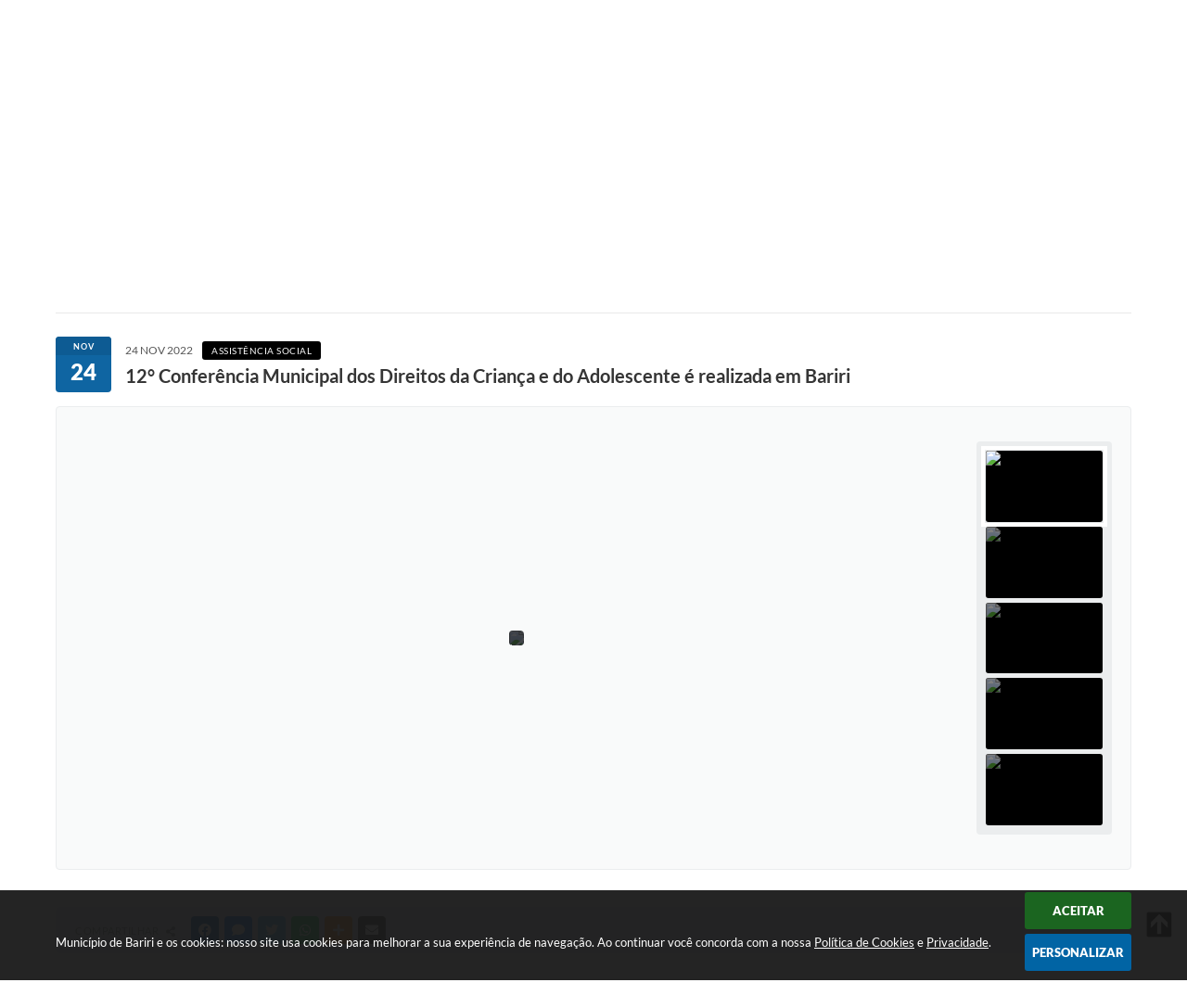

--- FILE ---
content_type: text/html; charset=utf-8
request_url: https://www.google.com/recaptcha/api2/anchor?ar=1&k=6Lcg5gwUAAAAAFTAwOeaiRgV05MYvrWdi1U8jIwI&co=aHR0cHM6Ly93d3cuYmFyaXJpLnNwLmdvdi5icjo0NDM.&hl=en&v=N67nZn4AqZkNcbeMu4prBgzg&size=normal&anchor-ms=20000&execute-ms=30000&cb=7s1ld7im0ob
body_size: 49392
content:
<!DOCTYPE HTML><html dir="ltr" lang="en"><head><meta http-equiv="Content-Type" content="text/html; charset=UTF-8">
<meta http-equiv="X-UA-Compatible" content="IE=edge">
<title>reCAPTCHA</title>
<style type="text/css">
/* cyrillic-ext */
@font-face {
  font-family: 'Roboto';
  font-style: normal;
  font-weight: 400;
  font-stretch: 100%;
  src: url(//fonts.gstatic.com/s/roboto/v48/KFO7CnqEu92Fr1ME7kSn66aGLdTylUAMa3GUBHMdazTgWw.woff2) format('woff2');
  unicode-range: U+0460-052F, U+1C80-1C8A, U+20B4, U+2DE0-2DFF, U+A640-A69F, U+FE2E-FE2F;
}
/* cyrillic */
@font-face {
  font-family: 'Roboto';
  font-style: normal;
  font-weight: 400;
  font-stretch: 100%;
  src: url(//fonts.gstatic.com/s/roboto/v48/KFO7CnqEu92Fr1ME7kSn66aGLdTylUAMa3iUBHMdazTgWw.woff2) format('woff2');
  unicode-range: U+0301, U+0400-045F, U+0490-0491, U+04B0-04B1, U+2116;
}
/* greek-ext */
@font-face {
  font-family: 'Roboto';
  font-style: normal;
  font-weight: 400;
  font-stretch: 100%;
  src: url(//fonts.gstatic.com/s/roboto/v48/KFO7CnqEu92Fr1ME7kSn66aGLdTylUAMa3CUBHMdazTgWw.woff2) format('woff2');
  unicode-range: U+1F00-1FFF;
}
/* greek */
@font-face {
  font-family: 'Roboto';
  font-style: normal;
  font-weight: 400;
  font-stretch: 100%;
  src: url(//fonts.gstatic.com/s/roboto/v48/KFO7CnqEu92Fr1ME7kSn66aGLdTylUAMa3-UBHMdazTgWw.woff2) format('woff2');
  unicode-range: U+0370-0377, U+037A-037F, U+0384-038A, U+038C, U+038E-03A1, U+03A3-03FF;
}
/* math */
@font-face {
  font-family: 'Roboto';
  font-style: normal;
  font-weight: 400;
  font-stretch: 100%;
  src: url(//fonts.gstatic.com/s/roboto/v48/KFO7CnqEu92Fr1ME7kSn66aGLdTylUAMawCUBHMdazTgWw.woff2) format('woff2');
  unicode-range: U+0302-0303, U+0305, U+0307-0308, U+0310, U+0312, U+0315, U+031A, U+0326-0327, U+032C, U+032F-0330, U+0332-0333, U+0338, U+033A, U+0346, U+034D, U+0391-03A1, U+03A3-03A9, U+03B1-03C9, U+03D1, U+03D5-03D6, U+03F0-03F1, U+03F4-03F5, U+2016-2017, U+2034-2038, U+203C, U+2040, U+2043, U+2047, U+2050, U+2057, U+205F, U+2070-2071, U+2074-208E, U+2090-209C, U+20D0-20DC, U+20E1, U+20E5-20EF, U+2100-2112, U+2114-2115, U+2117-2121, U+2123-214F, U+2190, U+2192, U+2194-21AE, U+21B0-21E5, U+21F1-21F2, U+21F4-2211, U+2213-2214, U+2216-22FF, U+2308-230B, U+2310, U+2319, U+231C-2321, U+2336-237A, U+237C, U+2395, U+239B-23B7, U+23D0, U+23DC-23E1, U+2474-2475, U+25AF, U+25B3, U+25B7, U+25BD, U+25C1, U+25CA, U+25CC, U+25FB, U+266D-266F, U+27C0-27FF, U+2900-2AFF, U+2B0E-2B11, U+2B30-2B4C, U+2BFE, U+3030, U+FF5B, U+FF5D, U+1D400-1D7FF, U+1EE00-1EEFF;
}
/* symbols */
@font-face {
  font-family: 'Roboto';
  font-style: normal;
  font-weight: 400;
  font-stretch: 100%;
  src: url(//fonts.gstatic.com/s/roboto/v48/KFO7CnqEu92Fr1ME7kSn66aGLdTylUAMaxKUBHMdazTgWw.woff2) format('woff2');
  unicode-range: U+0001-000C, U+000E-001F, U+007F-009F, U+20DD-20E0, U+20E2-20E4, U+2150-218F, U+2190, U+2192, U+2194-2199, U+21AF, U+21E6-21F0, U+21F3, U+2218-2219, U+2299, U+22C4-22C6, U+2300-243F, U+2440-244A, U+2460-24FF, U+25A0-27BF, U+2800-28FF, U+2921-2922, U+2981, U+29BF, U+29EB, U+2B00-2BFF, U+4DC0-4DFF, U+FFF9-FFFB, U+10140-1018E, U+10190-1019C, U+101A0, U+101D0-101FD, U+102E0-102FB, U+10E60-10E7E, U+1D2C0-1D2D3, U+1D2E0-1D37F, U+1F000-1F0FF, U+1F100-1F1AD, U+1F1E6-1F1FF, U+1F30D-1F30F, U+1F315, U+1F31C, U+1F31E, U+1F320-1F32C, U+1F336, U+1F378, U+1F37D, U+1F382, U+1F393-1F39F, U+1F3A7-1F3A8, U+1F3AC-1F3AF, U+1F3C2, U+1F3C4-1F3C6, U+1F3CA-1F3CE, U+1F3D4-1F3E0, U+1F3ED, U+1F3F1-1F3F3, U+1F3F5-1F3F7, U+1F408, U+1F415, U+1F41F, U+1F426, U+1F43F, U+1F441-1F442, U+1F444, U+1F446-1F449, U+1F44C-1F44E, U+1F453, U+1F46A, U+1F47D, U+1F4A3, U+1F4B0, U+1F4B3, U+1F4B9, U+1F4BB, U+1F4BF, U+1F4C8-1F4CB, U+1F4D6, U+1F4DA, U+1F4DF, U+1F4E3-1F4E6, U+1F4EA-1F4ED, U+1F4F7, U+1F4F9-1F4FB, U+1F4FD-1F4FE, U+1F503, U+1F507-1F50B, U+1F50D, U+1F512-1F513, U+1F53E-1F54A, U+1F54F-1F5FA, U+1F610, U+1F650-1F67F, U+1F687, U+1F68D, U+1F691, U+1F694, U+1F698, U+1F6AD, U+1F6B2, U+1F6B9-1F6BA, U+1F6BC, U+1F6C6-1F6CF, U+1F6D3-1F6D7, U+1F6E0-1F6EA, U+1F6F0-1F6F3, U+1F6F7-1F6FC, U+1F700-1F7FF, U+1F800-1F80B, U+1F810-1F847, U+1F850-1F859, U+1F860-1F887, U+1F890-1F8AD, U+1F8B0-1F8BB, U+1F8C0-1F8C1, U+1F900-1F90B, U+1F93B, U+1F946, U+1F984, U+1F996, U+1F9E9, U+1FA00-1FA6F, U+1FA70-1FA7C, U+1FA80-1FA89, U+1FA8F-1FAC6, U+1FACE-1FADC, U+1FADF-1FAE9, U+1FAF0-1FAF8, U+1FB00-1FBFF;
}
/* vietnamese */
@font-face {
  font-family: 'Roboto';
  font-style: normal;
  font-weight: 400;
  font-stretch: 100%;
  src: url(//fonts.gstatic.com/s/roboto/v48/KFO7CnqEu92Fr1ME7kSn66aGLdTylUAMa3OUBHMdazTgWw.woff2) format('woff2');
  unicode-range: U+0102-0103, U+0110-0111, U+0128-0129, U+0168-0169, U+01A0-01A1, U+01AF-01B0, U+0300-0301, U+0303-0304, U+0308-0309, U+0323, U+0329, U+1EA0-1EF9, U+20AB;
}
/* latin-ext */
@font-face {
  font-family: 'Roboto';
  font-style: normal;
  font-weight: 400;
  font-stretch: 100%;
  src: url(//fonts.gstatic.com/s/roboto/v48/KFO7CnqEu92Fr1ME7kSn66aGLdTylUAMa3KUBHMdazTgWw.woff2) format('woff2');
  unicode-range: U+0100-02BA, U+02BD-02C5, U+02C7-02CC, U+02CE-02D7, U+02DD-02FF, U+0304, U+0308, U+0329, U+1D00-1DBF, U+1E00-1E9F, U+1EF2-1EFF, U+2020, U+20A0-20AB, U+20AD-20C0, U+2113, U+2C60-2C7F, U+A720-A7FF;
}
/* latin */
@font-face {
  font-family: 'Roboto';
  font-style: normal;
  font-weight: 400;
  font-stretch: 100%;
  src: url(//fonts.gstatic.com/s/roboto/v48/KFO7CnqEu92Fr1ME7kSn66aGLdTylUAMa3yUBHMdazQ.woff2) format('woff2');
  unicode-range: U+0000-00FF, U+0131, U+0152-0153, U+02BB-02BC, U+02C6, U+02DA, U+02DC, U+0304, U+0308, U+0329, U+2000-206F, U+20AC, U+2122, U+2191, U+2193, U+2212, U+2215, U+FEFF, U+FFFD;
}
/* cyrillic-ext */
@font-face {
  font-family: 'Roboto';
  font-style: normal;
  font-weight: 500;
  font-stretch: 100%;
  src: url(//fonts.gstatic.com/s/roboto/v48/KFO7CnqEu92Fr1ME7kSn66aGLdTylUAMa3GUBHMdazTgWw.woff2) format('woff2');
  unicode-range: U+0460-052F, U+1C80-1C8A, U+20B4, U+2DE0-2DFF, U+A640-A69F, U+FE2E-FE2F;
}
/* cyrillic */
@font-face {
  font-family: 'Roboto';
  font-style: normal;
  font-weight: 500;
  font-stretch: 100%;
  src: url(//fonts.gstatic.com/s/roboto/v48/KFO7CnqEu92Fr1ME7kSn66aGLdTylUAMa3iUBHMdazTgWw.woff2) format('woff2');
  unicode-range: U+0301, U+0400-045F, U+0490-0491, U+04B0-04B1, U+2116;
}
/* greek-ext */
@font-face {
  font-family: 'Roboto';
  font-style: normal;
  font-weight: 500;
  font-stretch: 100%;
  src: url(//fonts.gstatic.com/s/roboto/v48/KFO7CnqEu92Fr1ME7kSn66aGLdTylUAMa3CUBHMdazTgWw.woff2) format('woff2');
  unicode-range: U+1F00-1FFF;
}
/* greek */
@font-face {
  font-family: 'Roboto';
  font-style: normal;
  font-weight: 500;
  font-stretch: 100%;
  src: url(//fonts.gstatic.com/s/roboto/v48/KFO7CnqEu92Fr1ME7kSn66aGLdTylUAMa3-UBHMdazTgWw.woff2) format('woff2');
  unicode-range: U+0370-0377, U+037A-037F, U+0384-038A, U+038C, U+038E-03A1, U+03A3-03FF;
}
/* math */
@font-face {
  font-family: 'Roboto';
  font-style: normal;
  font-weight: 500;
  font-stretch: 100%;
  src: url(//fonts.gstatic.com/s/roboto/v48/KFO7CnqEu92Fr1ME7kSn66aGLdTylUAMawCUBHMdazTgWw.woff2) format('woff2');
  unicode-range: U+0302-0303, U+0305, U+0307-0308, U+0310, U+0312, U+0315, U+031A, U+0326-0327, U+032C, U+032F-0330, U+0332-0333, U+0338, U+033A, U+0346, U+034D, U+0391-03A1, U+03A3-03A9, U+03B1-03C9, U+03D1, U+03D5-03D6, U+03F0-03F1, U+03F4-03F5, U+2016-2017, U+2034-2038, U+203C, U+2040, U+2043, U+2047, U+2050, U+2057, U+205F, U+2070-2071, U+2074-208E, U+2090-209C, U+20D0-20DC, U+20E1, U+20E5-20EF, U+2100-2112, U+2114-2115, U+2117-2121, U+2123-214F, U+2190, U+2192, U+2194-21AE, U+21B0-21E5, U+21F1-21F2, U+21F4-2211, U+2213-2214, U+2216-22FF, U+2308-230B, U+2310, U+2319, U+231C-2321, U+2336-237A, U+237C, U+2395, U+239B-23B7, U+23D0, U+23DC-23E1, U+2474-2475, U+25AF, U+25B3, U+25B7, U+25BD, U+25C1, U+25CA, U+25CC, U+25FB, U+266D-266F, U+27C0-27FF, U+2900-2AFF, U+2B0E-2B11, U+2B30-2B4C, U+2BFE, U+3030, U+FF5B, U+FF5D, U+1D400-1D7FF, U+1EE00-1EEFF;
}
/* symbols */
@font-face {
  font-family: 'Roboto';
  font-style: normal;
  font-weight: 500;
  font-stretch: 100%;
  src: url(//fonts.gstatic.com/s/roboto/v48/KFO7CnqEu92Fr1ME7kSn66aGLdTylUAMaxKUBHMdazTgWw.woff2) format('woff2');
  unicode-range: U+0001-000C, U+000E-001F, U+007F-009F, U+20DD-20E0, U+20E2-20E4, U+2150-218F, U+2190, U+2192, U+2194-2199, U+21AF, U+21E6-21F0, U+21F3, U+2218-2219, U+2299, U+22C4-22C6, U+2300-243F, U+2440-244A, U+2460-24FF, U+25A0-27BF, U+2800-28FF, U+2921-2922, U+2981, U+29BF, U+29EB, U+2B00-2BFF, U+4DC0-4DFF, U+FFF9-FFFB, U+10140-1018E, U+10190-1019C, U+101A0, U+101D0-101FD, U+102E0-102FB, U+10E60-10E7E, U+1D2C0-1D2D3, U+1D2E0-1D37F, U+1F000-1F0FF, U+1F100-1F1AD, U+1F1E6-1F1FF, U+1F30D-1F30F, U+1F315, U+1F31C, U+1F31E, U+1F320-1F32C, U+1F336, U+1F378, U+1F37D, U+1F382, U+1F393-1F39F, U+1F3A7-1F3A8, U+1F3AC-1F3AF, U+1F3C2, U+1F3C4-1F3C6, U+1F3CA-1F3CE, U+1F3D4-1F3E0, U+1F3ED, U+1F3F1-1F3F3, U+1F3F5-1F3F7, U+1F408, U+1F415, U+1F41F, U+1F426, U+1F43F, U+1F441-1F442, U+1F444, U+1F446-1F449, U+1F44C-1F44E, U+1F453, U+1F46A, U+1F47D, U+1F4A3, U+1F4B0, U+1F4B3, U+1F4B9, U+1F4BB, U+1F4BF, U+1F4C8-1F4CB, U+1F4D6, U+1F4DA, U+1F4DF, U+1F4E3-1F4E6, U+1F4EA-1F4ED, U+1F4F7, U+1F4F9-1F4FB, U+1F4FD-1F4FE, U+1F503, U+1F507-1F50B, U+1F50D, U+1F512-1F513, U+1F53E-1F54A, U+1F54F-1F5FA, U+1F610, U+1F650-1F67F, U+1F687, U+1F68D, U+1F691, U+1F694, U+1F698, U+1F6AD, U+1F6B2, U+1F6B9-1F6BA, U+1F6BC, U+1F6C6-1F6CF, U+1F6D3-1F6D7, U+1F6E0-1F6EA, U+1F6F0-1F6F3, U+1F6F7-1F6FC, U+1F700-1F7FF, U+1F800-1F80B, U+1F810-1F847, U+1F850-1F859, U+1F860-1F887, U+1F890-1F8AD, U+1F8B0-1F8BB, U+1F8C0-1F8C1, U+1F900-1F90B, U+1F93B, U+1F946, U+1F984, U+1F996, U+1F9E9, U+1FA00-1FA6F, U+1FA70-1FA7C, U+1FA80-1FA89, U+1FA8F-1FAC6, U+1FACE-1FADC, U+1FADF-1FAE9, U+1FAF0-1FAF8, U+1FB00-1FBFF;
}
/* vietnamese */
@font-face {
  font-family: 'Roboto';
  font-style: normal;
  font-weight: 500;
  font-stretch: 100%;
  src: url(//fonts.gstatic.com/s/roboto/v48/KFO7CnqEu92Fr1ME7kSn66aGLdTylUAMa3OUBHMdazTgWw.woff2) format('woff2');
  unicode-range: U+0102-0103, U+0110-0111, U+0128-0129, U+0168-0169, U+01A0-01A1, U+01AF-01B0, U+0300-0301, U+0303-0304, U+0308-0309, U+0323, U+0329, U+1EA0-1EF9, U+20AB;
}
/* latin-ext */
@font-face {
  font-family: 'Roboto';
  font-style: normal;
  font-weight: 500;
  font-stretch: 100%;
  src: url(//fonts.gstatic.com/s/roboto/v48/KFO7CnqEu92Fr1ME7kSn66aGLdTylUAMa3KUBHMdazTgWw.woff2) format('woff2');
  unicode-range: U+0100-02BA, U+02BD-02C5, U+02C7-02CC, U+02CE-02D7, U+02DD-02FF, U+0304, U+0308, U+0329, U+1D00-1DBF, U+1E00-1E9F, U+1EF2-1EFF, U+2020, U+20A0-20AB, U+20AD-20C0, U+2113, U+2C60-2C7F, U+A720-A7FF;
}
/* latin */
@font-face {
  font-family: 'Roboto';
  font-style: normal;
  font-weight: 500;
  font-stretch: 100%;
  src: url(//fonts.gstatic.com/s/roboto/v48/KFO7CnqEu92Fr1ME7kSn66aGLdTylUAMa3yUBHMdazQ.woff2) format('woff2');
  unicode-range: U+0000-00FF, U+0131, U+0152-0153, U+02BB-02BC, U+02C6, U+02DA, U+02DC, U+0304, U+0308, U+0329, U+2000-206F, U+20AC, U+2122, U+2191, U+2193, U+2212, U+2215, U+FEFF, U+FFFD;
}
/* cyrillic-ext */
@font-face {
  font-family: 'Roboto';
  font-style: normal;
  font-weight: 900;
  font-stretch: 100%;
  src: url(//fonts.gstatic.com/s/roboto/v48/KFO7CnqEu92Fr1ME7kSn66aGLdTylUAMa3GUBHMdazTgWw.woff2) format('woff2');
  unicode-range: U+0460-052F, U+1C80-1C8A, U+20B4, U+2DE0-2DFF, U+A640-A69F, U+FE2E-FE2F;
}
/* cyrillic */
@font-face {
  font-family: 'Roboto';
  font-style: normal;
  font-weight: 900;
  font-stretch: 100%;
  src: url(//fonts.gstatic.com/s/roboto/v48/KFO7CnqEu92Fr1ME7kSn66aGLdTylUAMa3iUBHMdazTgWw.woff2) format('woff2');
  unicode-range: U+0301, U+0400-045F, U+0490-0491, U+04B0-04B1, U+2116;
}
/* greek-ext */
@font-face {
  font-family: 'Roboto';
  font-style: normal;
  font-weight: 900;
  font-stretch: 100%;
  src: url(//fonts.gstatic.com/s/roboto/v48/KFO7CnqEu92Fr1ME7kSn66aGLdTylUAMa3CUBHMdazTgWw.woff2) format('woff2');
  unicode-range: U+1F00-1FFF;
}
/* greek */
@font-face {
  font-family: 'Roboto';
  font-style: normal;
  font-weight: 900;
  font-stretch: 100%;
  src: url(//fonts.gstatic.com/s/roboto/v48/KFO7CnqEu92Fr1ME7kSn66aGLdTylUAMa3-UBHMdazTgWw.woff2) format('woff2');
  unicode-range: U+0370-0377, U+037A-037F, U+0384-038A, U+038C, U+038E-03A1, U+03A3-03FF;
}
/* math */
@font-face {
  font-family: 'Roboto';
  font-style: normal;
  font-weight: 900;
  font-stretch: 100%;
  src: url(//fonts.gstatic.com/s/roboto/v48/KFO7CnqEu92Fr1ME7kSn66aGLdTylUAMawCUBHMdazTgWw.woff2) format('woff2');
  unicode-range: U+0302-0303, U+0305, U+0307-0308, U+0310, U+0312, U+0315, U+031A, U+0326-0327, U+032C, U+032F-0330, U+0332-0333, U+0338, U+033A, U+0346, U+034D, U+0391-03A1, U+03A3-03A9, U+03B1-03C9, U+03D1, U+03D5-03D6, U+03F0-03F1, U+03F4-03F5, U+2016-2017, U+2034-2038, U+203C, U+2040, U+2043, U+2047, U+2050, U+2057, U+205F, U+2070-2071, U+2074-208E, U+2090-209C, U+20D0-20DC, U+20E1, U+20E5-20EF, U+2100-2112, U+2114-2115, U+2117-2121, U+2123-214F, U+2190, U+2192, U+2194-21AE, U+21B0-21E5, U+21F1-21F2, U+21F4-2211, U+2213-2214, U+2216-22FF, U+2308-230B, U+2310, U+2319, U+231C-2321, U+2336-237A, U+237C, U+2395, U+239B-23B7, U+23D0, U+23DC-23E1, U+2474-2475, U+25AF, U+25B3, U+25B7, U+25BD, U+25C1, U+25CA, U+25CC, U+25FB, U+266D-266F, U+27C0-27FF, U+2900-2AFF, U+2B0E-2B11, U+2B30-2B4C, U+2BFE, U+3030, U+FF5B, U+FF5D, U+1D400-1D7FF, U+1EE00-1EEFF;
}
/* symbols */
@font-face {
  font-family: 'Roboto';
  font-style: normal;
  font-weight: 900;
  font-stretch: 100%;
  src: url(//fonts.gstatic.com/s/roboto/v48/KFO7CnqEu92Fr1ME7kSn66aGLdTylUAMaxKUBHMdazTgWw.woff2) format('woff2');
  unicode-range: U+0001-000C, U+000E-001F, U+007F-009F, U+20DD-20E0, U+20E2-20E4, U+2150-218F, U+2190, U+2192, U+2194-2199, U+21AF, U+21E6-21F0, U+21F3, U+2218-2219, U+2299, U+22C4-22C6, U+2300-243F, U+2440-244A, U+2460-24FF, U+25A0-27BF, U+2800-28FF, U+2921-2922, U+2981, U+29BF, U+29EB, U+2B00-2BFF, U+4DC0-4DFF, U+FFF9-FFFB, U+10140-1018E, U+10190-1019C, U+101A0, U+101D0-101FD, U+102E0-102FB, U+10E60-10E7E, U+1D2C0-1D2D3, U+1D2E0-1D37F, U+1F000-1F0FF, U+1F100-1F1AD, U+1F1E6-1F1FF, U+1F30D-1F30F, U+1F315, U+1F31C, U+1F31E, U+1F320-1F32C, U+1F336, U+1F378, U+1F37D, U+1F382, U+1F393-1F39F, U+1F3A7-1F3A8, U+1F3AC-1F3AF, U+1F3C2, U+1F3C4-1F3C6, U+1F3CA-1F3CE, U+1F3D4-1F3E0, U+1F3ED, U+1F3F1-1F3F3, U+1F3F5-1F3F7, U+1F408, U+1F415, U+1F41F, U+1F426, U+1F43F, U+1F441-1F442, U+1F444, U+1F446-1F449, U+1F44C-1F44E, U+1F453, U+1F46A, U+1F47D, U+1F4A3, U+1F4B0, U+1F4B3, U+1F4B9, U+1F4BB, U+1F4BF, U+1F4C8-1F4CB, U+1F4D6, U+1F4DA, U+1F4DF, U+1F4E3-1F4E6, U+1F4EA-1F4ED, U+1F4F7, U+1F4F9-1F4FB, U+1F4FD-1F4FE, U+1F503, U+1F507-1F50B, U+1F50D, U+1F512-1F513, U+1F53E-1F54A, U+1F54F-1F5FA, U+1F610, U+1F650-1F67F, U+1F687, U+1F68D, U+1F691, U+1F694, U+1F698, U+1F6AD, U+1F6B2, U+1F6B9-1F6BA, U+1F6BC, U+1F6C6-1F6CF, U+1F6D3-1F6D7, U+1F6E0-1F6EA, U+1F6F0-1F6F3, U+1F6F7-1F6FC, U+1F700-1F7FF, U+1F800-1F80B, U+1F810-1F847, U+1F850-1F859, U+1F860-1F887, U+1F890-1F8AD, U+1F8B0-1F8BB, U+1F8C0-1F8C1, U+1F900-1F90B, U+1F93B, U+1F946, U+1F984, U+1F996, U+1F9E9, U+1FA00-1FA6F, U+1FA70-1FA7C, U+1FA80-1FA89, U+1FA8F-1FAC6, U+1FACE-1FADC, U+1FADF-1FAE9, U+1FAF0-1FAF8, U+1FB00-1FBFF;
}
/* vietnamese */
@font-face {
  font-family: 'Roboto';
  font-style: normal;
  font-weight: 900;
  font-stretch: 100%;
  src: url(//fonts.gstatic.com/s/roboto/v48/KFO7CnqEu92Fr1ME7kSn66aGLdTylUAMa3OUBHMdazTgWw.woff2) format('woff2');
  unicode-range: U+0102-0103, U+0110-0111, U+0128-0129, U+0168-0169, U+01A0-01A1, U+01AF-01B0, U+0300-0301, U+0303-0304, U+0308-0309, U+0323, U+0329, U+1EA0-1EF9, U+20AB;
}
/* latin-ext */
@font-face {
  font-family: 'Roboto';
  font-style: normal;
  font-weight: 900;
  font-stretch: 100%;
  src: url(//fonts.gstatic.com/s/roboto/v48/KFO7CnqEu92Fr1ME7kSn66aGLdTylUAMa3KUBHMdazTgWw.woff2) format('woff2');
  unicode-range: U+0100-02BA, U+02BD-02C5, U+02C7-02CC, U+02CE-02D7, U+02DD-02FF, U+0304, U+0308, U+0329, U+1D00-1DBF, U+1E00-1E9F, U+1EF2-1EFF, U+2020, U+20A0-20AB, U+20AD-20C0, U+2113, U+2C60-2C7F, U+A720-A7FF;
}
/* latin */
@font-face {
  font-family: 'Roboto';
  font-style: normal;
  font-weight: 900;
  font-stretch: 100%;
  src: url(//fonts.gstatic.com/s/roboto/v48/KFO7CnqEu92Fr1ME7kSn66aGLdTylUAMa3yUBHMdazQ.woff2) format('woff2');
  unicode-range: U+0000-00FF, U+0131, U+0152-0153, U+02BB-02BC, U+02C6, U+02DA, U+02DC, U+0304, U+0308, U+0329, U+2000-206F, U+20AC, U+2122, U+2191, U+2193, U+2212, U+2215, U+FEFF, U+FFFD;
}

</style>
<link rel="stylesheet" type="text/css" href="https://www.gstatic.com/recaptcha/releases/N67nZn4AqZkNcbeMu4prBgzg/styles__ltr.css">
<script nonce="vLUWcXFagpOoEcFHzGMJ9A" type="text/javascript">window['__recaptcha_api'] = 'https://www.google.com/recaptcha/api2/';</script>
<script type="text/javascript" src="https://www.gstatic.com/recaptcha/releases/N67nZn4AqZkNcbeMu4prBgzg/recaptcha__en.js" nonce="vLUWcXFagpOoEcFHzGMJ9A">
      
    </script></head>
<body><div id="rc-anchor-alert" class="rc-anchor-alert"></div>
<input type="hidden" id="recaptcha-token" value="[base64]">
<script type="text/javascript" nonce="vLUWcXFagpOoEcFHzGMJ9A">
      recaptcha.anchor.Main.init("[\x22ainput\x22,[\x22bgdata\x22,\x22\x22,\[base64]/[base64]/[base64]/bmV3IHJbeF0oY1swXSk6RT09Mj9uZXcgclt4XShjWzBdLGNbMV0pOkU9PTM/bmV3IHJbeF0oY1swXSxjWzFdLGNbMl0pOkU9PTQ/[base64]/[base64]/[base64]/[base64]/[base64]/[base64]/[base64]/[base64]\x22,\[base64]\\u003d\x22,\[base64]/DsMKowrfCrMOHw5bCisOKwonChSPDvWxVwrzDscKYAwV9YjjDgTJLwobCkMK1woXDqn/Cm8KPw5Bhw6zCosKzw5BqaMOawojCmyzDjjjDhVpkfi/CuXMzfBI4wrFTWcOwVBoHYAXDtcOBw599w5pgw4jDrQvDsnjDosKdwpDCrcK5wqoTEMO8a8OZNUJcOMKmw6nCvSlWPWvDg8KaV3jCg8KTwqEiw5jCthvCsFzCol7Cs1fChcOSbMKGTcOBLcOgGsK/[base64]/CpWhSwpzDlltKZMKBwrXDicKywpJfw5t3worDl8KVwqTClcOCG8KNw5/[base64]/DqFHDt8O6w5EJwoXDmMKXIgrDlRQqwoLDkSB4cCDDhsO6wokIw5PDhBRxCMKHw6pRwqXDiMKsw6nDpWEGw67Cl8KgwqxLwqpCDMOew5vCt8KqDMODCsK8wpDCs8Kmw71hw4rCjcKJw7ZiZcK4XsO/NcOJw4rCu17CkcOzOjzDnGnCpEwfworCuMK0A8OcwrEjwogEBkYcwq4kUsK3w6YoFlYBwp4owpPDo2rCm8K6PFk2woLCgSVuCsOAwoLDqsO2wpLCgHDDlsKPTA5Nwp3Dgm1cZsO5wqpLw4/[base64]/DnsK+wo3ClMObSsO5w6jCkXkxw4R/clUjD1HDosONdcKkw45Uw7DCuBnDhETDgUNgYMKwcUEUXnZHecK2B8OSwonCqA7ChcKLw4RQwq/[base64]/bMKbfAjCt8KPEcKFFigRwpLCpcKxw7jCvMKzw5fCmMKgw4dywpDCs8OAUsOpa8OVw5ZTwrQswo85U1LDucOTYsOhw5oPw4BJwp4iIDRDw5Jfw4h6EcOjPVtHw6rDmMOxw7XDpMOhbQfCvTDDqjzDvQPCs8KNG8O/MA7Dt8KaBMKCw7ZdHDzCnV/DghnCjS5NwrfClTc/w6jCosKIwrMHwoFZBQDDi8K6woF/GkgxLMKWwpPDosOdIMOtGMOuwrxlGcKMw77DrsKiUQFZwpDDszoJL05Ow4vDm8KWCsOPKkrCkndDw59/HkfDuMOkwo5KImIdCcOowp8UeMKOCcKVwp9xw4F+ZT/ChldbwoLCoMKBMHt8w6sGwq48bMKGw7nCmlvDosOsX8OMwq7ChhdQLjHDsMOEwp/Cj1TDv2gQw4ZNFk/CjsOtwoEUecOcFMK/[base64]/Dlig9K1rDskMow4MKIcOww6FhfG/Dr8KxeioYw7t0UcOrw57DqsKtIcK7F8Kdw6XDlcO9eiduw6saZMOON8OtwoDDrivCrsOEw4fDq1QwQMKfejDCol0xwqZqKndXwr/CjWxvw4nCvsOEw7Y5fcKWwoHDgcKZXMOlwonDk8O/wpzCjTHDsF5ORGzDgsO6DUlYwr/[base64]/CnlHDtsK2KxLCpcOUKcO7w5M+R2vCn3ZLalfDssKpecO/[base64]/wpMZP8KGCGBXS8KhwqUOYsOMScO9wr/CssOpw7PDtCdGJMK/WcK/XQLCrmVPwow/woYdS8OMwrzCmRzCkWN1U8KuSsKiw78aFmhAPwAqT8K0w4XCkgDDhMKsw47CmipeejU5fj5Fw5c1w4XDnU9/wrLDjTbDrBbDrMOfBMKnDMOTw7kaeDrDq8OyMk7DpMKDwr/CjRHCsn0owq7Dvy9XwpDDsQPDm8OJw5NAwo/[base64]/[base64]/[base64]/Q8K0w7cyRMKFwqLDgVAjQRnCojUIwo0SwrXDlgnDqyxIwrRhwq/Cv2XCm8O7Z8KFwqbCiARowpvDsVNGRcO7c2Yew5lSwp4qw6hCwqB6asOseMKLVcOVPcOjMMOEwrXDi2PCv37CpMKswqvDgsKAXUrDiywCwrvDhsO+wqnCiMKiDj01wot6wp/DsWgVAcODw5/ChxIXwpp/w6o6Q8OUwo7DhF0+EmVAA8KGDMOAwoA5HsOeei3CkcK6KMOpTMOSwrsxEcOuJMKQwpkVYR7DviHDjwNOw7NOYW3DsMK/fMK+woQOUMKHXMKjN0HDq8OuS8KTw5/CisKjPGRzwrVOwq/[base64]/DmQ7DscOnYcOTIsOdccKnc2lWw5pkBcOnFWXDssOiRCXCvEDDhTZ1a8Otw7Aqwrt7wodww7Vbwolyw7B1AnZ/wqR7w6BJRWTDkMKqEcKGJ8K4PcOWSMKbYE7DgAYEw69PeTDCv8Otcn0NG8KNWDbCisObasOIwpfDr8KvRVzDrcKCKC3Cr8KZw73CjMOQwqBoQ8KywqhrBCTCtiTCo23CoMOJTsKcccOEY2RvwrzDnDN/w5DCrnFRSMOOw4MxBSccwofDlcO8IsK0Lwg7cWzDksKbw5Vvw5vDiWbCllPCnwXDoEddwqLDs8OFwq0vI8Ocw4DCicKHw78LXcKswo3CjMKaS8OqT8O8w7hLOBVIw5PDrX/[base64]/Ct8OoZsO7YGIXXMO/OsO9wqDCmWQfSA4xw4dGwovDksKIw40iUcOhGsOiwrE/w6TCkcKPwrxydMKKXMOnLy/CksKBw5hHw7hHDDt7fMKmw70fwod3w4Qob8O+w4p1w6xobMOxMcOwwrwFwpTCmSjCr8KzwojCt8OJVikuKMO0aTPCkcKRwqBywprCmcOtFsOnworCn8OlwpwMfMKhw4gsRx7DjTs9IcOgw4nDi8OKw7MZc3/Drg/[base64]/[base64]/Cth9bYMOZw73DgWbCuy4hw4kbwo0QCMKqDWIvwofDlsOEDyFTw6sDw53DkzZDw7TCmwkDeyLCtCtCX8K2w57DnF5LDsO8KmZ5JMOvN1gKw5DCqcKhFCjDhcOCwrzDowAVwqzDvcOjw7E1w7XDt8ObMMOCHjwvwpzCngnDvXA8woLCuhdewrTDvMK/[base64]/DoGjCmmpRw6DCgcKRwofDjmPCk8O7w77DvmfCkxrDoSjDjcODRmXDgRzCuMOXwp/Ch8KiL8KqWMK5NsO2N8OJw6fChcO8wqDCkk8DL2AmS0hmb8KLIMOBwqvDq8KxwqZ4wqvCt0oXNcK2aQxRYcOvT1NEw5YowrQtHMKQecOTJMK2a8OtNcKLw70vQFXDncOvw6shT8KnwqNzw4/Cn1XDosOTwojCvcKAw5DCgcONw4cMwph4JcOyw4kSTEnCuMOGJ8KUw78xwrnCtwbDk8KAw6DDgw/CqsKjRREHw6fDkicMWmNqZA1SRjNbwo/[base64]/DgitSwpofwrB1w6tXaF7CssK+w7QlYxN5WG0QekVkacOKIS8Nw4d3w4TCqcO1w4dfEHVXw54YP30rwpXDucOuH2HCp2xRSMKSSkx2W8KBw7rDm8OswoMhUMKEeH4zAMKiVsKcwpp4esKCRyfCjcKBwr/CiMOCBsOqDQzCm8Ksw5/CjxnDscKmw5N3w5hKwqvCmcKRw5s9PDATGcKkwo0+w5HCiBw4wr0nTsKmw4YHwr1xHcOwUMK2w7DDlcK0V8KOwoIhw7/DscKjGxsjIMKuIgrCnsOtwqFLw4dQwrE8wrrDpMO1XcKww4bDqMOqwpEsdDrDj8Kfw5TCksKdAiJsw7PDrMKZNUPCv8OAworDgsK6w57DrMOQwp4wwp7ChsORb8OuZ8KBAjPDrg7CkcKlcHLCgsOMwq3CsMOhTmU1DVY4w7lKwrxAw6xIwpd/F1HCpHDDiXnCsD0oSMO/FXsYwosBw4DDiBjCgcKrwrdmcMOkVC7DhkTCgcKIdHrCu03CjS0sf8OaZn8Fdg/Ds8O5w7FJwp0heMKtw7/Cl2nDnMOqw4UvwqPCkUXDlBIhQjrClV06YcK7KMKeGcKVa8O6HcKAF3jDlsO7D8Oywo/[base64]/DqMKbCMKAU8K8w5Uuw6vClhMhw7zDgMOVwo3DjVjCi8O4UsK1RE17ORU/JRxvw6leesKRDsO0w4DCjsOtw4bDiQ3Ct8KbImrCkFzCm8Okwrx6Fh84wqZ5wppsw4DCpcKTw6LDucKKW8OuKGIGw5wBwrhywqBPwqzDmsOhd0/CvsKvfnnDkgDDoxjDvcOMwofCocOdc8KPTsOww6kcHcOpGcKxw6MsXnjDgULDscObw5TDonocOsK1w6gwVV1IaWAnw5PCq0fChDMFGGHDg2PCqcKVw5LCi8Oow5vCrltuwqPDpG/DssOqw7TCuHphw5t1LMKHw7bCsxp3w5vDrcOZw6pNw4jCvVPDqg7Cq1/CoMOww5nCuXrDi8KKdMOpRSTDqMOnQsK2NmpWc8KjQsOKw4/[base64]/Ci8Kkw6xaLFDDj8OyBMOkwpnDunFDwpfDp2VWw4sHw70+IsK/w68ew7RGw7/CjDNZwqPCscOkQHDCuSwKLB8Kw69RKcKHbhVEw6FGw6jCtcO4NcKtHcOmdzLCgMKHXRPDusKpAi9lEcK+w63CuiLDiWFkP8KPTxrCjcKaXGIlJsO5wpvDusOEIhJUw4DDu0TDmcKhwpXCp8OCw74HwqzCtjQsw5lTwqZKwp4NXinDssKQwoUVw6J/EV5Rw7g0N8Ohw5nDvxlcJ8OhX8K/NsKYw5HCisOuC8KMccOww6LCgH7Cr33Ci2LCl8KYwpLDtMKZHm3CrVt8YMKawrLCrnUGZQNaTV9mWcO9wrJ/JjQvJGA/w6wgw7BQwoUzD8KEw5sZNsOOwrcJwpXDrsO6OEdSJBDCl3p3w5/CmsOVNTsKw7l9ccOnwpfChgTDrWYzw5U/T8OJQ8KkfSfDmQfDvMOdwr7Ds8KCREYodXB+w7BHw7l6w6XCucO5DWzDvMKew5dGaGFRw7wYw53Ci8O+w7krEsOrwpvDuTTDtQZ+DMOswqNYGsKGRE7DpcKhwoZuwq/[base64]/DMKQV8ORwoLCvMO4dBUeEx3CrMKyRyrDtsKeJ8K5VMKRfh7Cpl8mwrrDpSDDmXTDhzlYwo3CkcKZwoPDmUNYc8ODw7M+HS8AwoNPw7EpAcOIw5AowpFXD3FmwolqZMKZw5DDj8Odw64OK8OXw7vDqcOBwrU5FxrCo8K8acKQbz/DiTIGwrDDhTDCjgwYwrjDlsKDL8KfGH7CnMKpwqtBN8OxwrLCliUswqtHJsOjYcK2w6XDvcKBa8KCwpBOV8KYfsKbTl82wqjCvinDijXCrSzChWPDqwU8cjIbT013w7nDocOYwrY5esKRf8OawqfCgC/CjMKZwqZxQMK4fl92wpkjw5oACMOMOwscw5w0GMKRUsO6dCXCsmEvRsOscH/CsmYZL8KpR8K2wqB2KcKlDMOZbsODw4s8XBNOcTXCsGrCjTbCsHVsDUfCuMKBwrfDusKGLRXCvQ7CiMOfw6/DoXTDk8OIwo0hdRjCq3ZqMwHChMKLekFXw7/CpMKoQUxvScKwTmHDvcKtQWvDh8K4w7N7N09TAcOKAMK8HFNHAUHCjnbDjXk1w6/ClMOSwrQCBF3CjVpGBMOLwprCsC7CkUHCisKbLsKvwroDGMKMOXFmw7lgAMKaETZMwojDlXYbRWBYw5HDoGEuwpoLw4I4fnoiTMKvw59vwpwxY8K1w4ZCPcKXL8OgE0DDmMKBfxF6wrrCs8O/fCAmGTPDtcOLw5ZVESwXw788wo3DrMKKW8O/w5k1w6fCmXfDqMK4wofCucO+QcOfaMO8w4bDocKVSMKmSMKjwqTDn2DDvWnCsUcEOAHDnMO1wqbDuw/CtsOZwqxdwrXCllEYw5XDuxFjSMK4cyPDqGTDi3PDlDLDiMO5w40wUsKbOcOmCcO0BMOEwp/DkcOPw5JCw51kw4FiVnnDrUTDo8Kjc8O3w7wMw4HDh17Du8OHADMkO8OSF8KXJm3CtsO4NCYZAsO6woQONmDDqmxjw58yTsK2HVQnw57DkFfDkMOewpJyVcO5woPCjTMmwptIaMOTNzDCu1HDvXEKYQbCm8OSw5/[base64]/DgEPCgiXCpsOKfMOQZGfClMKPwrXCq2kNw5ZSw6UHI8KpwoYmWxbCunghVSASQcKFwqLDtH1rV2kswqvCssORQMOXwo7CvGDDl0HCicO7wq8ESRlyw4EDRcKLH8OSwonDqHJwXcK0wpNEUcO9w7LDkC/Cui7CnkZfW8OIw6EMwo1xwr53XlnClMOeC38rSMOCcGwew70FT0jDksK0wrk7NMOLwpIAw5jDosKmwoJqw6XCtSXDlsOFwpsFw6TDrMK+wqpcwqENVsK/FcK5LmNewoPDvcK+w4nDoWjCgUNrwoLCi1cEDcKHCH5vwowJw4RrOyrDiFFKw5RwwrXCp8KTwrjCvSo1H8KCwqzCpMKOB8K9KMOzw4pLwojCqsO0T8OzT8OXesKGXDbCjT1qwrzCocKnw7TCm2fDnsKlw5EyFX7Dli5ow61PO1/Ciy7CvMKkQVVxc8KrF8KEwp3Dhnp/w7PCjzfDvyLDt8OawoZwcljCqsKWcxFuw7Q2woQ1w5TCucKYdSNGwoTCs8Krw7McQXTDk8O2w5HCgn9sw4vDlMKrOBpKYMOkDcOcw7/DuxvDs8O/wrnCgcOmHsOOZcK6K8OKw5/CmVDDlWlWwrvClVlWATZ+wqIILXEAwozCnxPDr8KeJsO5TsO/SsOnwpDClcKkRMOxwpvCpcONO8Okw7HDmMKmEhzDiw3DjWfDkEReZVYCwqbDp3DCn8Ovw7zDrMOjwqJ7acKGwotgTAZlwrwqw5x2wqLChFxPwrDChhw/NMORwqvCgcKnR2nCjMOADsOFJ8KjM0k9bWPDscKbVsKZwoJww6TCjyEjwqc9wozCgsKeRT0VQRk/wpDDgi3CgmXCsXXDg8OsHcK8w7XDsS3DlMKHVTLDjT1ww4Jkd8K6w6zCgsO3M8KJw7zCrsKbHybCmF3Cm07Coi7Cqloew5Y/GsOmeMO8w6IYU8KPw6jCqcKMw74/D3LDmMOHA0dkK8OwfcOoRyPCv0LCoMOsw50KHHvCmBNAwogZG8OwK0p2wqbCp8OOJ8K2wrLChCFFTcKKbHI9V8K+QxjDqsKGdDDDtsKRwqtPQsKEw6/Cv8OZI2YFTWbDgnApfsOCXizCgcKKw6DCmMONPMKSw6tVNMKbfMKTc200GGPDlxhCwr43wrbDmsKGB8OhYsKObyd3JT3CtxxewrPCjXrCqixfUh49wpRGBcKmw6lTACPCm8OhOMK4EsO+b8KLSEAbPxvCqhfCusOkdcO5ZcOow4/DoAjDjMOQaBI6NhLCn8KPdSQ2GFNDCcKaw5zCjjTCmBvCmk06wql/[base64]/w4IswrJbwoUrw49NJsKFI1kbwpXCvMKfw5fCjsKBPwY7wpzDh8KMw6MWDDzChMO7w6IOdMKLKw9CdcOdPyZ0wpxlLMO3DAx/fMKNw4d2GMKefj7Dq10hw6VCwr/DksOGw5XCj23CoMKrIcKZwpfDhcKzXyvDksOjwp7Chx3DrX1Zw7zClSMjwoVgWR3CtcOdwoXCm0HConvCvMK3w55Zw4cowrUcwqMPw4fChzkaD8OtQsO/w77Coglaw4hGwo0CAMOpw6nCkB/Cv8KzHMO8YcKiwobDl3HDhFhYw5bCtMO/[base64]/Ct23CgBlqcgXDkRwkw6d8w7Znw6DCi2/Dg8OwfhXDvsOqwoVqNMK0wq7DnUjCrsKPwrgFw5J7WMK9ecOTA8K9ecKRJ8OjSGTCn2TCo8OLw4/[base64]/CuH4VwpPDnikiJcOlccKdwoLCmX9tw5hvw4fClMKlw5/CqBsyw5xTw6s/w4XDikVzw7wjKxgVwp4SGsOow6bDi1cNwrsNJ8OawqzCmcOswonCizh9UWMKFwXCssKmWzrDuD1nesK4B8OewpR2w7zDt8OwQGd5W8K4UcOhacOPwpg8wp/[base64]/CgUfDtBNbwpRVTsOpTy1vw74JwpPDrMOnwrtabRAzw50zSGHDncKsXxQ4eXdwTUlTdDB2w6FnwojCqxEsw44Jwp0nwoobwrw3w60+wqw4w7zCswHCoTsVw5HDokQWFTQKAUktwpByAmwiUWXCqMOOw7zDqUDDrX3Cih7Cp3g7BWIsc8Owwq/[base64]/UsO/woHDk8K5ZsKjw7gqFMKiFcKgwqIPwrEORMKtw58NwozCiEA0U18JwrHDt1DCp8Kva1jDoMOzwo8NwqfDsBjDhB8+w4caCsKKwpgqwp0gJlbCnsKyw4MmwrnDqSHCqV5oSADDl8K7LxQ/w5o9wqctMh/Dqj/CucOKw7wYwqrDmVIewrYxwqByZSTCu8KUw4MdwoM2w5d2w5lWwo89wrkEMSMzwrDDuibDv8OZw4XDq00NQMKKw7rDvcO3E340ThfCtsKxOS/Cu8OZMcO4wo7CuEJIBcKIw6B6PcOnw4JEFcKNFMKdB21xw7bDvsO5wqnCk1wuwqBCwqzCnSLCrMK2a0Fpw5RQw7l4IDDDpsOxSXvCinEuwrpSw7w7Y8Oyag1Dw4vCo8KQacKjw6Nvw79LUjUtUjXDkVsGQMOGRDPCnMOnR8KEcXQ+MMOIUcKbwp/CmgLDmsOwwp0dw4tLf2R0w4XClQA/[base64]/Dh8KBOVDDgFLDtFvDuVvDs8K/PXTCjSsEUMKFw6EXKMOcecO9w4kEw7XDikbDpyU4w7DDn8Ojw4oVQ8KbOjpBOsONBwPCmz3Dm8OacyAOTcKBbRE7wolMT27Dn3QwPnfCv8OIwo8HS2DCqG3Chk/DgTYSw4Fuw7PDmcKpwobCssKKw53DsU7CgcKjXHfCp8O1f8K6wokjN8KEQ8Oaw7AGw64PLh/DiirDinwpdsKUPWXChjLDinkZRQtzw6Ezw4dKwp0XwqPDom7CisKQw6oLXsK8I0bCgwgHwr3DlsOFXn51aMOCAcOYbkXDmMKpKgZBw5ckOMKgc8KAO0slFcOow5TDqAIqw6gUwrzChiTCnVHDlmMQT3bDuMO/wq/CosKGTWTCkMOrSSk0E14uw5TCkMO2VMKvLW/ChsOqBCoZWzgfw4IpbsKmwrLCtMOxwqdpdcOQPzcWwrnDhQd6aMOxworCoFkCUzo/w67DlsKBdcOzwq/CuldzJcOCHEnDvlfCp3New6cxTsKse8Opw5/CkhLDrHUfOMOZwq9LbsOSwqLDmMKswqJ7CUQUw57CrsOyPQhuEWTDkAs8aMOuXcKpC39Nw4bDkwPDmcKmU8ONeMKWOsOLaMOOKcOCwq5Xwol8Jx3Djh4KNmPDrxbDoAlTwoAwFQtUZSAYFynCtsKZasOPWcKvw4DDvQnCnQrDisOewq/DgXpmw6TCocODwpMzEsKAc8OBwpDCvzfCjgHDmz8Oa8Kob3XCtjtZIsKYw6c0w7VeQcKUbiE+w5bCuihrbyJHw5PDlMK6JjDCj8OZw5vDvsOqw7Y3FnBiwpTCk8Kcw55vIsKPw4DDusKbKsK+w73CvsK/w7DCsUowKcOiwphDwqZbP8Krwo/CisKLMw/CscOiehjCqsO0KDHCg8OvwovCr23DtB3DssO/[base64]/[base64]/aGonw4rDosKDw78xeMOZITwUfz5QZsKUKwQGDQ5ACShswoo3WMOOw6kqwoTCiMOcwrg4QwZQfMKgwp58wqjDm8OTRsOgbcOVw4vChMKxCnomwrHCl8KiJMK+acKIwr/CusO6w4Zza2w4asOiWEhrYGNww5XCisKdK3hPFVVxDcKbwoxAw4lqw7IgwoYCwrDCkmptVsO7w7g+B8OawonCnyQNw6nDsWjCr8K8YWfCosOKTmsYwrEowo56w7BKBMK1RcO2eETCs8OWTMKYTyJGUMORwqlqw5sfYMK/bCVqw4DCsW8NHcO3BmPDiwjDjsKnw7XCtV9pZsKFM8KICi3Dv8OiHSfDpsOFfy7CocKPSUHDosKSIEHChhHDhCLCgS3DilHDhi8rwpzCnMOFScKZw5hgwpNFwrLCv8KNU1kIKQV1wrbDpsKkw6okwqbCuFrCnjM3LEPCn8K7cBzDusK1IGTDrsOfY1/DnSjDnsKVEAXCvR/DrMKVwqtbXsOyOn9Jw7lXwpXCocK9w6JLAEYUw5/DvMKMCcOIwprDm8OUw41jw6o0MBhlHy/[base64]/ChsKgcsKyw5UtR8K1S1HDr0bChsKCwq/CusOlwrJ+IcKtScKcwoDDrMK/w7hgw4HDlhjCgMKKwpoBbg5MJRgpwozCqMKJdMOle8KvJ27CgCLCs8Ktw6ELwpAdDMOyVkpYw6fCicKYGHZDbCjCs8KJGlvDoUkLQcOBAMOHVV8kwpjDrcODwq3CoB0HWMOzw6HCocOPw5Eiw483w7htwozCkMOVfMOsJMKxw7gWwp9sDMKyKE0Yw5bCqDYFw7/CsgErwrHDjQzCs1kIw5DCrcOTwoATFwzDpcOUwo8cMsO/ecKCw5QpGcOsNVUZTS7DhcKxecO2AsObDR1HccOpH8KKYnU/AQjDpMOyw4NFTsOfHm4WD04vw6PCssOPCmTDnSHDgyHDhy7Ch8KBwqEMAcOvwozCvRTClcK0dSbDvQkUcw5La8K/SsKmfBjDlSx8w6kIVhnDvcKRworCr8OqcVw0w5XCqBAREjrDu8KiworCs8KZw5vDisKMw6HCgsOowptJZWDCmMKXcVURDcKmw6wfw63CicOHw7rCuFDDksKKw6/Cu8K/[base64]/DpWHDkGIdwqzDjMOtw4nCjMOKVsKTwrHDjMKmwpZfYMKtVDx1w4PCjsOZwrHCgSsWBiF/[base64]/DnQ9sGT3DhMO8alQHRC9kw47DqU5SOh09woQTD8OewqoucMKQwoA6w693XcOjwqLDinpfwrvDm3PDgMOAQ2HDrMKbSMOSZ8K/woLDm8KiBE0mw7vDuCxbFcOYwrAkZhnDrgwiw5F2YHt2wqLDnlhCwqPCmMOLfcKEwojCuQfDnVAiw5jDigJyTjtdPXrDiiVkJMOcZFvDhcO/[base64]/DssKGwq/Cr1bDoQTDtHTDrMO5WcKXQcOgWsODworDkcOjLmPCjmFZwrgCwrA1w6/DmcK3wqR1w7rCgUY2bFwEwqIZw6DDmSnCnxBTwpXCvxtyBUHDiH4FwqzCkT/ChsOya0o/FcO3w6TDssKkw7A1bcKhw47CiWjCtBvDiwMKw4I0NGw8wptDwpYpw6J3CsKQYxzDp8O/[base64]/DoMKURcO0wqM7THTDiXd4w5vDkzjCt1nDtsOrS8OoYl7DniHCkxPDiMOnw6LCscOJwqbDhCwvwoDDhMKGI8KAw61WQcO/XMKRw6E5IsKrwrxoU8Kcw7TDlxk6O1zCjcOoaXFxwrFXw7vCh8KFYMKfwpoCwrHDjMKFAiQlAcKoWMK7wpXClgHCoMKCw7XDocKtEMOlw5/DqsKRPA/[base64]/[base64]/CmcKVb8KNw5rCqwjDpxnDj2fCjwjCl8Kjw5XDg8KMw7p8wq7ClEfDrMKoAB0sw7U+wpLCocOPw6fCqMKBwo05w4HCrcK6D0PDoFLCnUwlIsONYMKHAlx2IBHDllUiw6URw73Dr0QiwqErw4lKBAnDlsKFwp3DhMOoZ8OjE8OyWl3Dt03ChE/[base64]/CqMKoMiNgJMOfO8KUw7rCtcK4FEt+wpopw5LDm8OFKsKEAcKvwrwFC1jCrDJIdMKaw4MJw7rCtcK8XcKIwqnDrSNhZmrDhMOfw47CtibDg8OhTsOuEsO0GhzDqcOpwrDDscOLwpfDoMK6HjHDoSp+wocqcsKdFcOvUiPCohUgKzYNw6/CtVUiCC5hcMKGO8Kuwp5pwpJqaMKMLhPDkBnDrMKBcxDCgUtJRMK1wrbCnivDvcK5wr0+ByPClcKxwp/DtAR1w6DDlmTCg8Ouw7jCkH3DulfDksKfw4heJ8OIOcKNw5tJf3zCpw0AbMO6wpc9wofDjCbDjk/DnMKMwq7DsxfDs8KAw7PDp8KTE3twDsKlwrrCkMOzbELDnG3CpcK1ZH3CucKVR8O9wp/DjH7DlsKww4TCoRdiw6pQw7jCqMOMw6PCr0N5VRjDr1rDi8KGJcOTPiUHGCkoVMKcw5ZMwrfCiVAMwo17wqVKLmh1w6IINQXChkTDtUJtw7N7w5/CqMKpVcKyECw2wpPCn8OzByxUwqcgw7ZZPRzDm8Obw4c6fMOlwqDDjmQDLMOJwq7Dk0dxw71tI8OtdVnCrFrCvMOiw5lxw7HCgcOgwovDocK6fl7Cn8KTwpA1b8OFw5HDs30rwrs0MAUswr51w5vDosOZTwE5w6Ruw5vCh8K0I8KZw55ew7s/JcK/w7kjwpfDrhBDAhA1wrwRw7XDk8KVwo3Cn1RYwqp9w4TDiUfDisOJwplaYsONHSTConYUVFPDscOOZMKNw5d7GEbDkxgydMOBw7PCvMKpw57ChsK5wofCg8OdJkvCvMKnN8KWwq/[base64]/[base64]/Cg8KLUMOTQRM8NMOhw74MXMKcNsK2wrhPAcOIwprDicKIw7s7W0F/ZVw+wr3DtCA8G8KILVvDqcOWZ1fClDfCisOTwqc4w4fDnsK4wq0KaMOdw6xZwpHCum/Cu8OawohLZMOGYhrDmcOLUQhIwqZPT2bDpsKUw5LDsMKJw7UZbMKKFR0Hw58Jwqpgw5DDp0glGcOuwo3Co8OKw47CoMK/worDgBAUwqPCrcOew4J2FsKgwrZ/w47DqkrCmsK9wrzCpXgzw6hYwonCvSjClMO4wqQ1fMOfw6DDncOnWlzCkSEZw6nCoTBkKMOIw4sHbn/DpsKnQW7CkMOwSMK/O8OIA8KIBnTCpcOAwonCn8Kpw7zCti9Gw7Z1w5NTwoceTsK0wokqJWLCksOIZX/Clx4hIBoPTBfDj8KLw4TCusKnwrLCrlXDgDhjOBTDmGhsFcKew4HDlsOhwo/[base64]/[base64]/[base64]/wpPCvHE/woPCnMKXw6bDtnvChG7CqjfCnFBHw5TCtmpMLcKpAhLDrMOIIMKEw5fCoScNR8KAAVnCq0jClj0awpJPw4zCtBnDs3DDqnTCqxYgesOrMsKmDMOsXUzDqsO2wqtLw5/DncOCwrLCjcOwwojDncOkwrjDo8Oqw7sscBRXFG7ChMKcTzhtwqEawr01wr/Dj0zChMOBGyDCtzbCqw7CskBfNXfDsCQMUzEWwogHw6E9ayvDjMOqw6nCrsOVEBcuw7NUJcKiw7g0wpoafcKCw5zDgDAZw41BwoTDvCspw755wq/CqxLDqETClsO9w73CmMORGcKvwq3Dj1g4wrMkwotpw45WWcOFwodsIX8vAiXDqjrCr8KAw7jClDnDm8KfAjPDu8K+w4XCkMO/[base64]/[base64]/CgBkhw4APw6pJwojDmDPDgMOKScOOUMKcb8OhDcOdUcOawqbCrVfDusKNwp/CshLCiBTChz3CrlbDocOSw5VaLMOMCMKCCMKlw4Rfw5tjwoBXwppDw5BZwpwvNXlcUcKbwrpMw7PCrQk2Qi8Nw4rCg0Etw4skw5sNwpnCsMOKw67Clxhmw4oXEsKQJsOebcKXesKEY1jClUhtagZeworCm8Oud8O0ByXDrMO3asOWw6IowpnCgFHCq8K/wp7Ckj3DtcKXwprDsE/Dl2TCqsONw53DqcKxF8O1MMK9w5VdO8KcwoMlw7TCp8K4C8OEwqTDqQ55wpzDt04Vw5x1wrnCkxkuwo7DjcO4w75DFMK9cMO+UyzCgCZueEEDC8OxRsKdw7gzIE/Dvz/[base64]/wrg8woVOw68UPsO/wqMVw6crfg5+csO5wpw7wr3CnEcRLE7Dpg1WwovDisOHw48GwrrChlxjUcODdsKvVlB0wq8vw5fDqMOTJMOswpMCw58FXMKLw6EGXzZ9PcOADcK2w6rDk8OFA8O1ZW/Dv1pmOAgsWDlcw6jDssOUIcORIMOWw6XCtBTCrlXDjQhlwpQyw7PDvW9eYg9YDcOfUDQ9w4/CjEHDrMKrwqN4w47CnMKnw5fDkMKJw70+w5rCj1RrwprCsMKOw4bDo8Osw4nCq2VUwox1wpfDjMOxwp/[base64]/Dq8OQwprCmcO7RTlsdkRbwoE6VBPCnUF/[base64]/DiEbDiAjDosKnT8OKGC8Hw4bDmMKjw5UMFEItwqnDm1PCr8OxdMKvwrgQYhzDjB/CjmNQwohCKTpaw4lfw4nDrMKdJ0rCsnfCoMODbBLCjDvDg8OiwpRmwoPDkcO2NkXDjXdqEgrDk8OPwoHDjcOsw4dTTMOsSMKpwqFDXRN2b8KUwod9w6EJGzQ7BmoZVsOQw6g1ciIdUkXChsOnLcOTworCkG3DqMK4YBDCshPCqFBmasOjw48zw7TCvcK2wrN1wqR/w7AzCUAfI00iGXvClsKQRcK/WAE4LsKqwq8FHMORwqlaNMKXLzwVwqlQJ8KawoHDv8ONHzNbwrA4wrDCm0TDtMKMw6RvYjXCuMO5wrHCsCVWfMKjwqTDu2XDsMKtw5YJw59VA3bCqMOhw7XDtDrCssKET8KKTVYowqPCoj1BUR4awqViw7zCscKIwq/[base64]/[base64]/DqBl/ZinCn8K8w61wIsOJwqQWwrbCgnfCnnJ5wozCrcK/wpsLw7FFJsOKw4leUk0WEMKRVjPCrh7DvcOsw4R7wpBkwq/[base64]/Dnl0pVcKcCcK+ZkUkw7rDvMOkDMO7bsK9PDY5w6rCpD4xPCMZwo3CtArDi8K/w4jDoFDCtsO6JzvDv8KbEsKlw7LCpVZnHMKCLMOdS8OlFcOrwqXCtnrCkMK1UWAkwqtrOcOuFFYdA8OsLsO7w7LDl8Kjw4/Cm8OqMMKfQQppw6fCjcKSw7FjwobCokDCp8ONwqDChE3CvwXDs2wKw7rCjEtzwoXCpBzDhkhAwqnDoXDDhcOXTVfCosO4wqh7SMK3OHkIHcKdw51kw5DDicK4w6vCjwsxVMO7w43DjcKhwqxiw6Y0W8KzLETDr3HDscKkwp/Cn8Khwq1hwrrDhl/CtDrClMKKw5phYkF5e33Cpl3Cmx7Cr8Kjw5/DmMOXDMK9ZcOtwp1UI8K3w58Yw7tBwp4dwqFgE8Kkw7DCrT/[base64]/wqrDmVTCpV3DpsOlWsKTw6zCtsOmw7hMBADDtsKBR8K+w6p/JcODw5EZwo3ChMKFZcKew5UUw4E2T8OJf3PCrcOzw5J1w7nCjMKPw5rDh8OdAg3DjcKpPgrCtU3CsFvCi8Khw4YnZMOvCF9AK1VLOFQ4w6TCvzBZw5XDtGHDssOBwoEBw4/CmHAUewnDjWkAOlPDqyMzw6chBjzCu8OKwpDCjDFYw7Nmw7bDnMKmwqXCj2LCsMOiw7oYwqDCg8OFecKTBDYMwoQbGsK/U8K5awx5UMKfwr/CqxnDhHdJwp5ncMKdwqnDpsKBw6RfHcK0w7LCvXDDjUIIXzcfwr5xUWvCosK5wqJWEDwbZ3Uuw4hSwq0aUsKIMiEGw6Eww6YxUBDDlMOXwqdDw6LCkU8lSMOJTV1HGcO9w4nCu8K9EMK3C8KgWcKkw5FIMVwLw5dABUTCuyLCkMKsw4gswpsFwoUlEFHCqcO/[base64]/CrmAbwofCk33DuMO4w40SUhnDh8K8woAUZWrDn8OgMsKSEsOZw50MwrUyJxXDlMOALsO1I8OVMnzDjw02w5/Dq8OJNlvDr0bChClJw5fCqjU5BsOQOsKRwpLDjlhowrHDqEDCr0DChmbCs3rDoC/Di8KDwpRWasK3dCTDhQjCicK8fcObYybDnWHCo3XDuT3CjsO5ehpqwrN+w4rDvMO6w6LDp33DusOew4HCrcKjcQ/Do3HDksK2HcOnesOuc8O1ZcKjw5LCqsOvw49HIXfDtRzDvMOhXMOTw7vCjsKNQQcoV8OkwrsaWQFZwpthHE3Co8K+D8OMwp9LLMO8w7oVwo/Cj8KPw7HDgcKKw6DCmMKKVUTCkyAlwrPDkxXCsX3CkcKDH8KKw7BjIcK0w6FvdsKFw6R+eWIgw65Nw6nCocKYw6/DqcO5eRMJfsKxwqDCoUbChsOeAMKfwpvDqcK9w5HCiSzCvMOOwppbZ8O1P18rFcK5KH3DumUhF8OTPsKhwr1fHcKnwrTCrERyOAJBwot3wr3DkcOGwqLCqsK5TBtLTcKNw50AwqLCin9HIMKCw57Cl8OMAytGGcK/w496wp3DjcOOKxHDqFvDn8K1wrJ/w5jDrsOafMKbHFzDtsO8HBDCj8OlwrnDpsOQwrRswobChcOfccOwTMOFZSfDmsOqe8Orw4g5eABww4fDkMOCfHA6AMO7w7MTwp3CqsO8KsOiw4k6w5saQFBKw4N1w7FsNRF9w5IwwqDCnMKGwp/CjcOVN0HDuHPCv8OQw7d5wrkIwrRIw4NEw69fwpLCrsOYXcKdMMOPXkd8wq/Dp8Kcw7/CrMOmwr5kwp/CsMO6TRsFOsKAAsOGHFQbwoPDtsOuNsOHeClSw4XCumPDrU5gesKoXSgQwpXCocKuw7DDsl91woQPwp/DvGPDmibCrsOMwqPClANaR8K0wqbCkz7CnhIvw6pXwr7Dn8K/[base64]/DqnzDtxlvw4A8T3wkWRIXw4E9w5TCqDhaQMKbw75LLMKnw4HClMKow6fDmVwTwqAiw4NTw4Fkd2fChAkKfMKOwpbCn1DChjVzU1DDvMOqScObw4XDuivCtlVRwp8xwrHDiynCqSLCncOeTMOhwpUxf1/Ck8OtNcKqScKPG8O+bsOzNsKTw6zDtmp2w6kOZ1MGw5NKwpg8aV0gGcOQcMKzw6LCh8OvJATCoy1WcCfClyvCvk/CgsK1YsKOTmrDnRlbTsKVworDj8Kyw580BHlCw49CQCTChm5iwpBEw6tDwqbCsyXDo8ORwobDt3DDoWhhwovDicKjc8O1JmbCv8Knw5c/wpHChUIVbsKNH8K2wrJGw7Agw6YAAcK+FwQfwrjCvsK1w6TCi3/DhMK5wrgiw5E9d0MXwq4TCWRKeMK9wqnDtDXCoMO6HMKtw59RwoHDtydpw63Do8KfwppaCcOWUMKtwqd1w7fDt8K1Q8KIcghEw6AnwpPCv8OBJcObwoXCqcKWwo/CoyowJcOcw6gHdzhDwrHCtlfDlibCt8KldEHCvQLCscO5CTt6ZARFXMK4w61ZwpVHHiXDk0NDw7LDmQVgwqDCvjfDhMOrVxlcwqI+RGlpw5Jg\x22],null,[\x22conf\x22,null,\x226Lcg5gwUAAAAAFTAwOeaiRgV05MYvrWdi1U8jIwI\x22,0,null,null,null,0,[21,125,63,73,95,87,41,43,42,83,102,105,109,121],[7059694,978],0,null,null,null,null,0,null,0,1,700,1,null,0,\[base64]/76lBhnEnQkZnOKMAhmv8xEZ\x22,0,0,null,null,1,null,0,1,null,null,null,0],\x22https://www.bariri.sp.gov.br:443\x22,null,[1,1,1],null,null,null,0,3600,[\x22https://www.google.com/intl/en/policies/privacy/\x22,\x22https://www.google.com/intl/en/policies/terms/\x22],\x229mF+F9YCrxeVKh53e0XMcf7sEyHD+VmMNaS1f0HtW9k\\u003d\x22,0,0,null,1,1769552754647,0,0,[128,215],null,[77,202,185,169,59],\x22RC-DaTxiWaWSWxUKw\x22,null,null,null,null,null,\x220dAFcWeA4h_tFqloyhSsi-sREqmG00Vp3mmlE5JSGKA5HadBt4PLOaANGt601fXamu8whibwI5i-5WSAw-b46auFDzDRs4tA6-jw\x22,1769635554518]");
    </script></body></html>

--- FILE ---
content_type: text/css
request_url: https://www.bariri.sp.gov.br/css/estrutura.css?1749756130
body_size: 3035
content:
@charset "utf-8";body{margin:0;padding:0}*{outline:none}.e_trans{display:none!important}#conteudo_esquerda{width:100%!important;padding-bottom:10px;padding-top:20px;min-height:calc(100vh - 485px)}#cont_conteudo_site_interna{width:100%!important}#e_centralizar{width:1200px;margin:0 auto}a,li,ol,ul{border:none;text-decoration:none;list-style:none;color:inherit;margin:0;padding:0}a:active,a:link,a:hover,a:focus{text-decoration:inherit}#e_cont_topo,#e_cont_topo *,#e_cont_topo *:before,#e_cont_topo *:after{-webkit-box-sizing:border-box;-moz-box-sizing:border-box;box-sizing:border-box}#e_conteudo,#e_conteudo *,#e_conteudo *:before,#e_conteudo *:after{-webkit-box-sizing:border-box;-moz-box-sizing:border-box;box-sizing:border-box}#e_cont_rodape,#e_cont_rodape *,#e_cont_rodape *:before,#e_cont_rodape *:after{-webkit-box-sizing:border-box;-moz-box-sizing:border-box;box-sizing:border-box}.unselect *::selection{background:inherit;color:inherit}.unselect *::-webkit-selection{background:inherit;color:inherit}.unselect *::-moz-selection{background:inherit;color:inherit}.unselect *::-ms-selection{background:inherit;color:inherit}.e_titulo_comum{margin:20px 0}.e_titulo_comum .e_txt_tittle{display:inline-block;vertical-align:middle;font-size:20px;color:#555;letter-spacing:-.5px;text-transform:uppercase;padding-right:10px}.e_titulo_comum .e_link_ver_mais{position:relative;display:inline-block;vertical-align:middle;overflow:hidden;background:#fff;border-radius:4px;border:solid 1px #d4e0eb;padding:7px 17px;padding-right:28px;margin-left:10px}.e_titulo_comum .e_link_ver_mais span{position:relative;z-index:2;font-size:12px;color:#99a6b8;text-transform:uppercase;transition:.15s}.e_titulo_comum .e_link_ver_mais:hover span{color:#fff}.e_titulo_comum .e_link_ver_mais::after{content:"";position:absolute;bottom:-32px;right:-20px;width:45px;height:60px;background:#2063bc;z-index:0;transform:rotate(45deg);transition:.3s ease-in}.e_titulo_comum .e_link_ver_mais:hover::after{transform:scale(7) rotate(45deg);background:#35b4fd}.e_titulo_comum .e_link_ver_mais i{position:absolute;right:6px;top:12px;z-index:2;font-size:11px;color:#fff;transition:.15s}.e_titulo_comum .e_link_ver_mais:hover i{right:10px;top:9px;transform:rotate(360deg)}.e_titulo_d{text-align:center;margin:20px 0}.e_titulo_d span{font-size:20px;color:#666;letter-spacing:-.5px;text-transform:uppercase}img{border:0;margin:0}.e_imgcentralizar{width:100%;height:100%;object-fit:cover;object-position:center}.sw_video_capa{background:#000!important}body *::-webkit-scrollbar-track{background:rgba(0,0,0,.05);border-radius:3px}body *::-webkit-scrollbar{width:10px;background:rgba(0,0,0,.05);height:10px;margin:5px;border-radius:5px}body *::-webkit-scrollbar-thumb{background:#cbcfd0;border-radius:5px}body *::-webkit-scrollbar-thumb:hover{background:#bcc1c2}.e_conteudo_interno{width:100%;max-width:1200px;display:table;margin:0 auto}#e_cont_topo{width:100%;float:left;background:#FFF}#e_cont_topo #e_banner_topo_dinamico{width:100%;height:110px;background-repeat:no-repeat;background-position:top left;position:relative}#e_cont_topo #e_banner_topo_dinamico #e_banner_topo_dinamico_clique{width:184px;height:68px;float:left;margin-left:20px}#e_cont_topo .e_content_1{width:12%;float:left;margin:17px 3%;margin-left:60px;font-size:0}#e_cont_topo .e_content_1 .e_previsao_tempo_topo{text-align:right;margin-bottom:7px}#e_cont_topo .e_content_1 .e_previsao_tempo_topo img{display:inline-block;vertical-align:middle;padding:0 10px}#e_cont_topo .e_content_1 .e_previsao_tempo_topo .e_prev_max{display:inline-block;vertical-align:middle;font-size:18px;color:#fd285a;text-transform:uppercase}#e_cont_topo .e_content_1 .e_previsao_tempo_topo .e_data_previsao_topo{display:inline-block;vertical-align:middle;font-size:13px;color:#8b97b6;text-transform:uppercase}#e_cont_topo .e_content_1 .e_area_redes_sociais{text-align:right}#e_cont_topo .e_content_1 .e_area_redes_sociais .e_titulo_redes_sociais{width:140px;height:35px;display:inline-block;vertical-align:middle;background:#e5eaee;border:solid 1px #d4dae0;border-radius:3px;font-size:12px;color:#7e8798;text-align:center;line-height:35px;text-transform:uppercase}#e_cont_topo .e_content_1 .e_area_redes_sociais .e_cont_redes_sociais{display:inline-block;vertical-align:middle;padding-left:10px}#e_cont_topo .e_content_1 .e_area_redes_sociais .e_cont_redes_sociais .e_area_img_rede_social{width:35px;height:35px;border-radius:3px;display:inline-block;vertical-align:middle;overflow:hidden;margin-right:5px;transition:.2s ease-in}#e_cont_topo .e_content_1 .e_area_redes_sociais .e_cont_redes_sociais .e_area_img_rede_social:last-child{margin-right:0}#e_cont_topo .e_content_1 .e_area_redes_sociais .e_cont_redes_sociais:hover .e_area_img_rede_social img{filter:grayscale(100%);opacity:.8;transition:0.5s}#e_cont_topo .e_content_1 .e_area_redes_sociais .e_cont_redes_sociais .e_area_img_rede_social img:hover{filter:grayscale(0);opacity:1}#e_cont_topo .e_content_2{width:60%;float:right;margin:20px 0;margin-right:20px;font-size:0}#e_cont_topo .e_content_2 .e_info_pref_topo{float:left;margin-bottom:10px}#e_cont_topo .e_content_2 .e_info_pref_topo .e_cont_info{width:30px;height:30px;position:relative;display:inline-block;vertical-align:top;box-shadow:0 1px 1px 0 rgba(229,234,238,1);overflow:hidden;transition:.2s;margin-right:5px}#e_cont_topo .e_content_2 .e_info_pref_topo .e_cont_info:hover{width:205px}#e_cont_topo .e_content_2 .e_info_pref_topo .e_cont_info .e_botao_info{width:30px;height:30px;position:absolute;top:0;left:0;z-index:1;background:#fff;font-size:13px;color:#787c80;line-height:30px;border:solid 1px #f3f6f8;border-radius:3px;margin-right:3px;text-align:center;overflow:hidden;transition:.2s ease-in}#e_cont_topo .e_content_2 .e_info_pref_topo .e_cont_info:hover .e_botao_info{background:#35b4fd;color:#fff;border-color:#35b4fd;box-shadow:none;cursor:pointer}#e_cont_topo .e_content_2 .e_info_pref_topo .e_cont_info .e_btn_info{width:230px;height:30px;position:absolute;top:0;left:0;z-index:0;background:#e5eaee;border-bottom:solid 1px #d6e1ea;border-radius:3px 0 0 3px;text-align:center;line-height:30px;font-size:12px;color:#787c80;visibility:hidden;transition:.15s ease-in;transition-delay:.3s}#e_cont_topo .e_content_2 .e_info_pref_topo .e_cont_info:hover .e_btn_info{visibility:visible;transition-delay:0s}@media(min-width:1000px){#e_cont_topo #sw_acessibilidade.a3{pointer-events:all;float:right;margin-bottom:10px}#e_cont_topo #sw_acessibilidade.a3 .sw_cont_acessibilidade{width:auto;display:inline-block}#e_cont_topo #sw_acessibilidade.a3 .sw_titulo_acessibilidade{display:none}#e_cont_topo #sw_acessibilidade.a3 .sw_btn_acessibilidade{width:30px;height:30px;box-shadow:0 1px 1px 0 rgba(229,234,238,1);background:#fff;color:#787c80;border-radius:3px;position:relative;z-index:2;transition:.3s}#e_cont_topo #sw_acessibilidade.a3 .sw_btn_acessibilidade .sw_icone_btn{width:100%;display:flex;align-items:center;justify-content:center}#e_cont_topo #sw_acessibilidade.a3 .sw_btn_acessibilidade:hover{color:#fff;background:#35b4fd}}#e_cont_topo .e_content_2 .e_area_busca{width:100%;float:left;height:40px;position:relative}#e_cont_topo .e_content_2 .e_area_busca .e_btn_busca{position:absolute;right:0;top:0;height:40px;background:#fff;border:0;border-bottom:solid 1px #d4dae0;border-top:solid 1px #d4dae0;border-right:solid 1px #d4dae0;border-radius:3px;font-size:12px;color:#787c80;padding:0 20px;line-height:35px;transition:.2s ease-in}#e_cont_topo .e_content_2 .e_area_busca .e_btn_busca:hover{color:#346dd1;cursor:pointer}#e_cont_topo .e_content_2 .e_area_busca .e_campo_busca{width:100%;height:40px;background:#fff;border-radius:3px;border:solid 1px #d4dae0;overflow:hidden;font-size:12px;color:#787c80;padding-left:20px}#e_cont_topo .e_content_2 .e_area_busca input::placeholder{color:#787c80}#e_cont_topo .e_content_2 .e_area_busca form:focus-within .e_btn_busca{color:#346dd1}#e_cont_topo .e_content_2 .e_area_busca form:focus-within .e_campo_busca{background:#fff}#e_cont_topo .e_menu_topo{position:relative;z-index:2;background:#2862ae}#e_cont_topo .e_menu_topo ul{width:100%;max-width:1300px;position:relative;text-align:center;display:table;margin:0 auto}#e_cont_topo .e_menu_topo ul li{position:relative;display:inline-block;vertical-align:top;text-align:left}#e_cont_topo .e_menu_topo ul li .e_link_menu{height:55px;position:relative;font-size:11px;color:#fff;text-transform:uppercase;line-height:55px;overflow:hidden;cursor:pointer;padding:0 20px}#e_cont_topo .e_menu_topo ul li .e_link_menu span{position:relative;z-index:1}#e_cont_topo .e_menu_topo ul li .e_link_menu::before{content:"";width:100%;height:100%;position:absolute;left:0;top:0;background:rgba(29,83,155,.7);z-index:0;transform:translateY(100%);transition-delay:0s;transition:200ms cubic-bezier(.66,.01,.15,1.46)}#e_cont_topo .e_menu_topo ul li:hover .e_link_menu::before{transform:translateY(0);transition-delay:.2s}#e_cont_topo .e_menu_topo ul li .e_link_menu::after{content:"";position:absolute;top:-12px;right:35%;border:solid 20px transparent;border-top-color:#35b4fd;transform:scaleY(.4) translateY(-100%);visibility:hidden;transition:.25s ease-in}#e_cont_topo .e_menu_topo ul li:hover .e_link_menu::after{transform:scaleY(.4) translateY(0);visibility:visible}#e_cont_topo .e_menu_topo ul li .e_submenu_topo{position:absolute;top:100%;left:0;border-top:solid 4px transparent;background:none;visibility:hidden;z-index:0;transition-delay:.2s}#e_cont_topo .e_menu_topo ul li:hover .e_submenu_topo{visibility:visible;transition-delay:0s}#e_cont_topo .e_menu_topo ul li .e_submenu_topo ul{background:#2057a1;z-index:120;border-radius:4px;overflow:hidden;transform:translateY(100px);opacity:0;transition:opacity 100ms ease-in,transform 200ms cubic-bezier(.38,.01,1,1.36)}#e_cont_topo .e_menu_topo ul li:hover .e_submenu_topo ul{opacity:1;z-index:100;transform:translateY(0)}#e_cont_topo .e_menu_topo ul li .e_submenu_topo ul li{width:240px;display:block}#e_cont_topo .e_menu_topo ul li .e_submenu_topo ul li .e_link_submenu{font-size:11px;color:#fff;text-transform:uppercase;border-bottom:solid 1px rgba(0,0,0,.08);padding:20px;transition:.15s ease-in}#e_cont_topo .e_menu_topo ul li .e_submenu_topo ul li:hover .e_link_submenu{padding-left:15px;background:#19a7f9}#e_cont_topo .e_menu_topo ul li.e_li_menu_servicos{position:static}#e_cont_topo .e_menu_topo ul li.e_li_menu_servicos .e_icone_menu{height:55px;position:relative;font-size:11px;color:#70cafd;text-transform:uppercase;line-height:55px;overflow:hidden;cursor:pointer;padding:0 20px}#e_cont_topo .e_menu_topo ul li.e_li_menu_servicos .e_icone_menu span{position:relative;z-index:1;padding-left:15px}#e_cont_topo .e_menu_topo ul li.e_li_menu_servicos .e_icone_menu i{position:relative;z-index:1;font-size:13px;transition:all 300ms cubic-bezier(1,-.01,0,.98)}#e_cont_topo .e_menu_topo ul li.e_li_menu_servicos:hover .e_icone_menu i{transform:rotate(360deg) scale(1.2)}#e_cont_topo .e_menu_topo ul li.e_li_menu_servicos .e_icone_menu::before{content:"";position:absolute;top:12px;left:11px;width:30px;height:30px;background:rgba(29,83,155,.7);border-radius:3px;transition:300ms cubic-bezier(1,.57,.53,1.03)}#e_cont_topo .e_menu_topo ul li.e_li_menu_servicos:hover .e_icone_menu::before{width:100%;height:100%;top:0;left:7px}#e_cont_topo .e_menu_topo ul li.e_li_menu_servicos .e_icone_menu::after{content:"";position:absolute;top:-12px;right:35%;border:solid 20px transparent;border-top-color:#35b4fd;transform:scaleY(.4) translateY(-100%);visibility:hidden;transition:.25s ease-in;transition-delay:0s}#e_cont_topo .e_menu_topo ul li.e_li_menu_servicos:hover .e_icone_menu::after{transform:scaleY(.4) translateY(0);visibility:visible;transition-delay:.2s}#e_cont_topo .e_menu_topo ul li.e_li_menu_servicos .e_menu_servicos{width:100%;max-width:1300px;position:absolute;top:100%;right:0;visibility:hidden;border-top:solid 4px transparent;transition-delay:.2s}#e_cont_topo .e_menu_topo ul li.e_li_menu_servicos:hover .e_menu_servicos{visibility:visible;transition-delay:0s}#e_cont_topo .e_menu_topo ul li.e_li_menu_servicos .e_menu_servicos .e_content_menu{height:480px;height:40vh;position:relative;background:#2057a1;border-radius:4px;overflow:hidden;transform:translateY(100px);opacity:0;transition:opacity 100ms ease-in,transform 200ms cubic-bezier(.38,.01,1,1.36)}#e_cont_topo .e_menu_topo ul li.e_li_menu_servicos:hover .e_menu_servicos .e_content_menu{opacity:1;z-index:100;transform:translateY(0)}#e_cont_topo .e_menu_topo ul li.e_li_menu_servicos .e_menu_servicos .e_content_menu .e_cont_barra_menu{position:absolute;left:15px;top:15px;right:15px;bottom:15px;overflow:auto}#e_cont_topo .e_menu_topo ul li.e_li_menu_servicos .e_menu_servicos .e_content_menu ul{width:100%;height:100%;display:flex;flex-flow:column wrap;background:none}#e_cont_topo .e_menu_topo ul li.e_li_menu_servicos .e_menu_servicos .e_content_menu ul li{width:240px;display:block;margin-right:50px}#e_cont_topo .e_menu_topo ul li.e_li_menu_servicos .e_menu_servicos .e_content_menu ul li .e_cabecalho_menu_todos{background:#1a457f;font-size:12px;color:#fff;text-transform:uppercase;text-align:center;padding:15px;border-bottom:solid 2px rgba(0,0,0,.08);border-radius:4px;margin-bottom:10px}#e_cont_topo .e_menu_topo ul li.e_li_menu_servicos .e_menu_servicos .e_content_menu ul li .e_cabecalho_menu_todos i{padding-right:10px;font-size:15px}#e_cont_topo .e_menu_topo ul li.e_li_menu_servicos .e_menu_servicos .e_content_menu ul li .e_titulo_subitem{background:#1d4c8c;font-size:11px;color:#70cafd;border-bottom:solid 1px rgba(0,0,0,.06);text-transform:uppercase;padding:15px;border-radius:3px 3px 0 0}#e_cont_topo .e_menu_topo ul li.e_li_menu_servicos .e_menu_servicos .e_content_menu ul li .e_titulo_subitem i{padding-right:10px}#e_cont_topo .e_menu_topo ul li.e_li_menu_servicos .e_menu_servicos .e_content_menu ul li .e_link_menu_servicos{font-size:13px;color:#b0daf2;border-bottom:solid 1px rgba(0,0,0,.07);padding:15px;transition:.15s ease-in}#e_cont_topo .e_menu_topo ul li.e_li_menu_servicos .e_menu_servicos .e_content_menu ul li:hover .e_link_menu_servicos{color:#fff;background:#19a7f9}#e_cont_topo .e_menu_topo ul li.e_li_menu_servicos .e_menu_servicos .e_content_menu ul li .e_link_menu_servicos i{padding-right:10px}#e_cont_topo .e_menu_topo ul li.e_li_menu_servicos .e_menu_servicos .e_content_menu ul li .e_subitem_menu{background:#1e5195;border-bottom:solid 1px rgba(0,0,0,.05)}#e_cont_topo .e_menu_topo ul li.e_li_menu_servicos .e_menu_servicos .e_content_menu ul li .e_ultimo_item{margin-bottom:10px}#e_conteudo{width:100%;float:left;background:#f4f6f7}#e_conteudo .swop_capa_banner{padding-top:0}#e_conteudo .p_area_banner{max-width:1600px!important;z-index:0!important}#e_conteudo .p_area_banner_meio{padding:20px 0!important;padding-bottom:0!important;margin-top:0!important}#e_conteudo .p_area_banner_meio img{max-width:1160px!important}#e_conteudo .p_area_banner_meio .e_conteudo_interno{padding:0!important;background:transparent!important;border-radius:0!important}#e_conteudo .p_area_banner_meio .e_conteudo_interno *{max-height:250px!important}#e_conteudo .p_area_banner_meio .e_conteudo_interno::before{display:none}#e_conteudo .p_area_banner_meio .e_conteudo_interno::after{display:none}#e_cont_rodape{width:100%;float:left;background:#47505f}#e_cont_rodape .e_area_redes_sociais_rodape{width:100%;text-align:center;padding:20px;font-size:0!important}#e_cont_rodape .e_area_redes_sociais_rodape .e_titulo_redes_sociais{font-size:16px;color:#e0edfe;margin-bottom:10px}#e_cont_rodape .e_area_redes_sociais_rodape .e_cont_redes_sociais .e_area_img_rede_social{width:35px;height:35px;border-radius:3px;display:inline-block;vertical-align:middle;overflow:hidden;margin-right:5px;transition:.2s ease-in}#e_cont_rodape .e_area_redes_sociais_rodape .e_cont_redes_sociais .e_area_img_rede_social:last-child{margin-right:0}#e_cont_rodape .e_area_redes_sociais_rodape .e_cont_redes_sociais:hover .e_area_img_rede_social img{filter:grayscale(100%);opacity:.8;transition:0.5s}#e_cont_rodape .e_area_redes_sociais_rodape .e_cont_redes_sociais .e_area_img_rede_social img:hover{filter:grayscale(0);opacity:1}#e_cont_rodape .e_area_info_preeitura{width:100%;position:relative;background:#3f4959;overflow:hidden}#e_cont_rodape .e_area_info_preeitura::before{content:"";position:absolute;top:-80px;left:45%;width:125px;height:125px;background:#47505f;border-radius:8px;box-shadow:1px 0 20px 15px #363e4b;transform:rotate(135deg) skew(20deg,22deg)}#e_cont_rodape .e_area_info_preeitura .e_conteudo_interno{padding:20px}#e_cont_rodape .e_area_info_preeitura .e_content_info_pref{width:32%;display:inline-block;vertical-align:middle;margin:0 30px}#e_cont_rodape .e_area_info_preeitura .e_content_info_pref .e_info_pref{width:100%;padding:10px;margin-bottom:10px;margin-left:20px}#e_cont_rodape .e_area_info_preeitura .e_content_info_pref .e_info_pref .e_icone_info{display:inline-block;vertical-align:top;font-size:14px;color:#35b4fd;padding-right:10px}#e_cont_rodape .e_area_info_preeitura .e_content_info_pref .e_info_pref .e_cont_info{display:inline-block;vertical-align:top;width:300px;width:calc(100% - 30px)}#e_cont_rodape .e_area_info_preeitura .e_content_info_pref .e_info_pref .e_cont_info .e_titulo_info{display:block;font-size:15px;color:#35b4fd;text-transform:uppercase;letter-spacing:-1px;padding-bottom:5px}#e_cont_rodape .e_area_info_preeitura .e_content_info_pref .e_info_pref .e_cont_info .e_descricao_info{font-size:14px;color:#c2d3ef;word-break:break-word}#e_cont_rodape .e_area_info_preeitura .e_content_info_pref .e_info_pref .e_cont_info .e_descricao_info{font-size:14px;color:#c2d3ef;word-break:break-word}#e_cont_rodape .e_area_info_preeitura .e_content_info_pref .e_info_pref .e_cont_info .e_descricao_info span{display:inline-block;vertical-align:middle}#e_cont_rodape .e_area_info_preeitura .e_content_info_pref .e_info_pref .e_cont_info .e_descricao_info .e_link_rodape{padding-right:7px;transition:.15s}#e_cont_rodape .e_area_info_preeitura .e_content_info_pref .e_info_pref .e_cont_info .e_descricao_info .e_link_rodape:hover{color:#35b4fd;text-decoration:underline}#e_cont_rodape .e_area_info_preeitura .e_area_brasao_rodape{width:115px;height:130px;display:inline-block;vertical-align:middle;margin:0 7%;margin-left:7.2%}#e_cont_rodape .sw_area_info_sistema{color:#c2d3ef}#e_cont_rodape .e_area_instar{width:100%;background:#d4dbde;font-size:12px;color:#76849b;text-align:center}#e_cont_rodape .e_area_instar .e_conteudo_interno{height:60px;line-height:60px;position:relative}#e_cont_rodape .e_area_instar a{transition:.15s}#e_cont_rodape .e_area_instar a:hover .e_lato_bold{color:#64728b}#e_cont_rodape .e_area_instar img{position:absolute;right:30px;top:31%}@media (max-width:1200px){.e_conteudo_interno{max-width:1200px}#e_cont_topo .e_content_1{margin-left:20px}#e_cont_topo .e_content_1 .e_previsao_tempo_topo{text-align:center}#e_cont_topo .e_content_1 .e_area_redes_sociais{text-align:center}#e_cont_topo .e_content_1 .e_area_redes_sociais .e_titulo_redes_sociais{display:none}#e_cont_rodape .e_area_info_preeitura .e_content_info_pref{margin:0 20px}}@media (max-width:1000px){.e_conteudo_interno{max-width:1000px}}@media (max-width:800px){.e_conteudo_interno{max-width:800px}}@media (max-width:600px){.e_contudo_interno{max-width:600px}}@media (max-width:480px){.e_conteudo_interno{max-width:480px}}